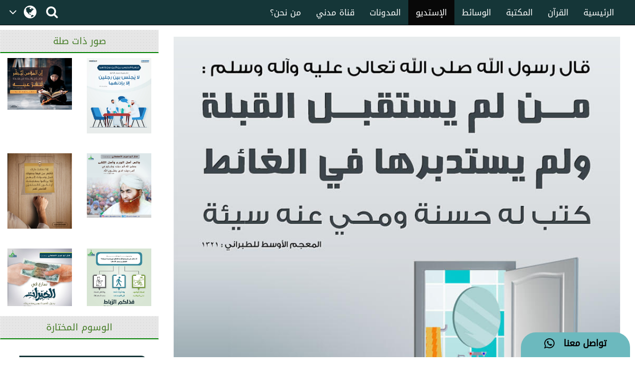

--- FILE ---
content_type: text/html;charset=UTF-8
request_url: https://arabicdawateislami.net/gallery/12648
body_size: 58826
content:
		
<!DOCTYPE html> <!--[if lt IE 7]>      <html class="no-js lt-ie9 lt-
ie8 lt-ie7"> <![endif]--> <!--[if IE 7]>         <html class="no-js
lt-ie9 lt-ie8"> <![endif]--> <!--[if IE 8]>         <html class="no-js
lt-ie9"> <![endif]--> <!--[if gt IE 8]><!--> 

<html class="no-js">
<!--<![endif]-->

<head>

	<!-- Google Tag Manager -->
	<script>(function(w,d,s,l,i){w[l]=w[l]||[];w[l].push({'gtm.start':
				new Date().getTime(),event:'gtm.js'});var f=d.getElementsByTagName(s)[0],
			j=d.createElement(s),dl=l!='dataLayer'?'&l='+l:'';j.async=true;j.src=
			'https://www.googletagmanager.com/gtm.js?id='+i+dl;f.parentNode.insertBefore(j,f);
	})(window,document,'script','dataLayer','GTM-T7SSGCC');</script>
	<!-- End Google Tag Manager -->

	<!-- Global site tag (gtag.js) - Google Analytics -->
	<script async src="https://www.googletagmanager.com/gtag/js?id=UA-9851062-2"></script>
	<script>
		window.dataLayer = window.dataLayer || [];
		function gtag(){dataLayer.push(arguments);}
		gtag('js', new Date());

		gtag('config', 'UA-9851062-2');
	</script>
	<!-- End Global site tag (gtag.js) - Google Analytics -->


	        	<title>فضل عدم استقبال القبلة واستدبارها في الغائط</title>
    
	<meta name="robots" content="index,follow">
<!-- Home Page build date & version -->

<!-- Media library build date & version -->

<!-- Gallery build date & version -->

<!-- Books library build date & version -->

<!-- Blog build date & version -->

<!-- Prayer timing build date & version -->

<!-- Downloads build date & version -->





<meta http-equiv="Content-Type" content="text/html; charset=utf-8" />
<meta http-equiv="X-UA-Compatible" content="IE=edge">


	<meta name="description" content=  فضل عدم استقبال القبلة واستدبارها في الغائط >
	<meta name="keywords" content="   آداب إسلامية ,    التربية الإسلامية    "/>
<meta name="viewport" content="width=device-width, initial-scale=1">

<meta name="build-version" content="1.3.1"/>
<meta name="build-date" content="Wednesday, August 02, 2017" />

<meta property="og:title" content="فضل عدم استقبال القبلة واستدبارها في الغائط" />
<meta property="og:url" content="http://arabicdawateislami.net/gallery/12648" />
<meta property="og:description" content=فضل عدم استقبال القبلة واستدبارها في الغائط/>
<meta property="og:image" content="//data2.dawateislami.net/download/gallery/12648.jpg" />
<link rel="alternate" hreflang="ar" href="https://www.arabicdawateislami.net">
    
    <link rel="icon" type="image/x-icon" href="https://www.dawateislami.net/images/favicon.ico">
	<link rel="stylesheet" href="/gallery/css/responsive-img_gallery.css?1.3.1">
    <link href="https://resources.dawateislami.net/arabic/gallery/bt/css/bootstrap.css?1.3.1 " rel="stylesheet" />
    <link href="https://resources.dawateislami.net/arabic/gallery/css/style.css?1.3.1 " rel="stylesheet" />
    <link href="https://resources.dawateislami.net/arabic/gallery/font-awesome-4.6.3/css/font-awesome.min.css?1.3.1 " rel="stylesheet">
		
    <script type="text/javascript" src="https://resources.dawateislami.net/arabic/gallery/js/jquery-2.2.3.js?1.3.1 "></script>
    <script type="text/javascript" src="https://resources.dawateislami.net/arabic/gallery/bt/js/bootstrap.min.js?1.3.1 "></script>
	<script type="text/javascript" src="https://resources.dawateislami.net/arabic/gallery/js/jquery.blockUI.js?1.3.1 "></script>
    
	<script type="text/javascript">	
		var appContext = "/gallery/";
	</script>

	<style>

		.affix {
			top: 0;
			width: 100%;
			z-index: 999;
		}
    
		.affix + .container-fluid {
			padding-top: 70px;
		}
    
		.navbar-fixed-top, .navbar-fixed-bottom{
			position: fixed;
			right: 0;
			left: 0;
			z-index: 1030;
		}
    
    </style>
	
		<link href="https://www.arabicdawateislami.net/gallery/12648" rel="canonical">

</head>

<body style='background: #ffffff; direction:rtl;'>

<!-- Google Tag Manager (noscript) -->
                 <noscript><iframe src="https://www.googletagmanager.com/ns.html?id=GTM-T7SSGCC"
				  height="0" width="0" style="display:none;visibility:hidden"></iframe></noscript>
<!-- End Google Tag Manager (noscript) -->


	<div id="wrapper">
      
		<style>
    .navbar-inverse .navbar-nav>li>a {
        color: #ffffff !important;
        font-size: 17px
    }

    .navbar-inverse .navbar-nav>li>a:hover {
        color: white!important;
        font-size: 17px;
        background: black !important;
    }

    .dropdown-menu > li > a {
        text-align: right;
    }

    @media (max-width: 1100px) and (min-width: 768px) {
        .navbar-collapse.collapse.in {
            margin-right: -7.5%;
        }
    }

    @media (max-width: 1100px) and (min-width: 220px) {
        .tb1 {
            display: none!important
        }
        .tb2 {
            display: block;
        }
    }

    @media(min-width:1101px) {
        .tb2 {
            display: none;
        }
    }

    @media only screen and (max-width: 1092px) {
        .navbar-brand {
            padding: 0px !important;
            height: 36px !important;
            width: 100px !important;
            margin-top: 7px !important;
        }
    }

    .navbar-brand {
        padding: 6px;
    }

    .navbar-brand img {
        height: 33px;
        display: inline-block;
    }

    .footer-live-chat {
        position: fixed;
        height: 50px;
        width: 220px;
        z-index: 9999;
        right: 10px;
        bottom: 0;
        background: #f1c152 !important;
        border-radius: 30px 30px 0px 0px;
        direction: rtl;
    "

    }

    nav.navbar.navbar-inverse.ql-navbar.ql-opaque {
        display: none;
    }

    .dropbtn {
        background-color: #153638;
        color: white;
        padding: 16px 2px;
        font-size: 16px;
        border: none;
        cursor: pointer;
        width: 70px;
        position: relative;
        overflow: hidden;
    }
    .dropbtn:before{
        content: '\f107';
        font: normal normal normal 14px/1 FontAwesome;
        position: absolute;
        width: 30%;
        height: 100%;
        top: 0;
        left: 0;
        text-align: center;
        color: white;
        text-align: center;
        display: flex;
        align-items: center;
        justify-content: center;
        font-size: 25px;
    }
    .dropbtn:after{
        content: '\f0ac';
        font: normal normal normal 14px/1 FontAwesome;
        position: absolute;
        width: 70%;
        height: 100%;
        top: 0;
        left: 30%;
        text-align: center;
        color: white;
        display: flex;
        align-items: center;
        justify-content: center;
        font-size: 30px;
    }
    .dropbtn:hover, .dropbtn:focus {
        background-color: #153638;
    }

    .dropdown {
        position: relative;
        display: inline-block;
    }

    .dropdown-content {
        display: none;
        position: absolute;
        background-color: #153638;
        min-width: 60px;
        overflow: auto;
        box-shadow: 0px 8px 16px 0px rgba(0,0,0,0.2);
        z-index: 1;
    }

    .dropdown-content a {
        color: white;
        padding: 5px 12px;
        text-decoration: none;
        display: block;
    }

    .dropdown a:hover {background-color: #153638;}

    .show {display: block;}

    @media (max-width:992px) {
        .dropdown{
            top: -7px;
            left: 8px;
        }
    }

</style>
 <header>
        <div class="container-fluid">
        <div class="row">
            <div class="container-fluid">
                <div class="row nav-block">
                    <nav class="navbar navbar-inverse navbar-fixed-top" data-spy="affix" data-offset-top="197" role="navigation" style="background-color: #153638;border-color: #080808;">
                        <div class="container-fluid">
                            <div class="navbar-header" style="padding-top: 8px !important;">
                                <button type="button" class="navbar-toggle" data-toggle="collapse" data-target="#myNavbar"> <span class="icon-bar"></span> <span class="icon-bar"></span> <span class="icon-bar"></span> </button>
                                <div class="hidden-md hidden-lg" style="margin-right: 8px; text-align: left;">
                                    <span style="color:white;font-size:10px !important;width: 30%;float: right;margin-top: 12px;text-align: right;">

								<p style=" margin: 0px; "><span></span>    هـ </p>
                                        <p style=" margin: 0px; ">بتقويم المدينة المنورة</p>
                                    </span>

                                    <a href="/search" class=" hidden-md hidden-lg" style=" margin-left: 5px; "> <i class="fa fa-search " style="color: white;font-size: 150%;margin: 12px 0;"></i> </a>
                                    <a class="navbar-brand hidden-md hidden-lg" href="/" style="direction:ltr;margin-left: 10px;width: fit-content !important;"> <img src="https://arabicdawateislami.net/images/logo-white.png" alt="" class="img-responsive logo" style="width: auto;"> </a>
                                    <div class="dropdown hidden-md hidden-lg">
                                        <button onclick="myFunctionResponsive()" class="dropbtn">
                                                                                </button>
                                        <div id="myDropdownResponsive" class="dropdown-content dropdown-content-res">
                                            <a href="javascript:void(0)">العربية</a>
                                            <a href="https://dawateislami.net/">Global</a>
                                        </div>
                                    </div>
                                    <div>
                                                                        </div>
                                </div>
                                <div class="dropdown hidden-xs hidden-sm">
                                    <button onclick="myFunction()" class="dropbtn">
                                                                        </button>
                                    <div id="myDropdown" class="dropdown-content ">
                                        <a href="javascript:void(0)">العربية</a>
                                        <a href="https://dawateislami.net/">Global</a>
                                    </div>
                                </div>

                                <script>
                                    function myFunction() {
                                        document.getElementById("myDropdown").classList.toggle("show");
                                    }

                                    window.onclick = function(event) {
                                        if (!event.target.matches('.dropbtn')) {
                                            var dropdowns = document.getElementsByClassName("dropdown-content");
                                            var i;
                                            for (i = 0; i < dropdowns.length; i++) {
                                                var openDropdown = dropdowns[i];
                                                if (openDropdown.classList.contains('show')) {
                                                    openDropdown.classList.remove('show');
                                                }
                                            }
                                        }
                                    }
                                    function myFunctionResponsive() {
                                        document.getElementById("myDropdownResponsive").classList.toggle("show");
                                    }

                                    window.onclick = function(event) {
                                        if (!event.target.matches('.dropbtn')) {
                                            var dropdowns = document.getElementsByClassName("dropdown-content-res");
                                            var i;
                                            for (i = 0; i < dropdowns.length; i++) {
                                                var openDropdown = dropdowns[i];
                                                if (openDropdown.classList.contains('show')) {
                                                    openDropdown.classList.remove('show');
                                                }
                                            }
                                        }
                                    }
                                </script>
                                                        </div>
                            <div class="navbar-header hidden-xs hidden-sm" style="padding-left: 8px !important;">
                                <a href="/search"> <i class="fa fa-search " style="color: white;font-size: 150%;margin: 12px 0;"></i> </a>
                            </div>
                            <div class="collapse navbar-collapse nav-margin-right" id="myNavbar" style='float:right'>
                                <div class='tb1'>
                                    <a class="navbar-brand" href="/" style="float:right; margin-left: 0px;"> <img src="/images/logo-white.png" style="width: auto;" alt="" class="img-responsive logo"> </a>
                                    <ul class="nav navbar-nav">
                                        <!-- <li class="dropdown"> <a href="#" class="dropdown-toggle" data-toggle="dropdown" role="button" aria-haspopup="true" aria-expanded="false">أخرى<i class="fa fa-chevron-down"></i></a>
                                            <ul class="dropdown-menu">
                                                <li><a href="#"> الدعم المباشر</a></li>
                                                <li><a href="#">التبرع</a></li>
                                                <li><a href="#"> من نحن؟</a></li>
                                                <li><a href="#">المزيد</a></li>
                                                <li><a href="#">التحديثات</a></li>
                                            </ul>
                                        </li> -->
                                        <li ><a href="/aboutus">من نحن؟</a></li>
                                        <li ><a href="/islam/streaming/watch-live-madani-channel.htm">قناة مدني</a></li>
                                        <li ><a href="/blog">المدونات</a></li>
                                        <!-- <li ><a href="/downloads">التنزيلات</a></li>  -->                                        <li  class="active" ><a href="/gallery">الإستديو</a></li>
                                        <li ><a href="/medialibrary">الوسائط</a></li>
                                        <li ><a href="/bookslibrary/">المكتبة</a></li>
                                        <li><a href="/bookslibrary/?category=3">القرآن</a></li>
                                        <li ><a href="/">الرئيسية</a></li>
                                        <!-- HOME -->
                                    </ul>
                                </div>
                                <div class='tb2'>
                                    <ul class="nav navbar-nav">
                                        <!-- HOME -->                                        <li ><a href="/">الرئيسية</a></li>
                                        <li><a href="/bookslibrary/?category=3">القرآن</a></li>
                                        <li ><a href="/bookslibrary/">المكتبة</a></li>
                                        <li ><a href="/medialibrary/">الوسائط</a></li>
                                        <li  class="active" ><a href="/gallery">الإستديو</a></li>                                         <!-- <li ><a href="/downloads/">التنزيلات</a></li> -->
                                        <li ><a href="/blog/">المدونات</a></li>
                                        <li ><a href="/islam/streaming/watch-live-madani-channel.htm">قناة مدني </a></li>
                                        <li ><a href="/aboutus">من نحن؟</a></li>
                                        <!-- <li class="dropdown"> <a href="#" class="dropdown-toggle" data-toggle="dropdown" role="button" aria-haspopup="true" aria-expanded="false">المزيد<i class="fa fa-chevron-down"></i></a>
                                            <ul class="dropdown-menu">
                                                <li><a href="/gallery/"> الدعم المباشر</a></li>
                                                <li><a href="/gallery/">التبرع</a></li>
                                                <li><a href="/gallery/"> من نحن؟</a></li>
                                                <li><a href="/blog/">المزيد</a></li>
                                                <li><a href="/downloads/">التحديثات</a></li>
                                            </ul>
                                        </li> -->
                                    </ul>
                                </div>
                            </div>
                    </nav>
                </div>
            </div>
        </div>
    </div>
    <div class="col-sm-2 hidden-md hidden-lg" style="position: fixed;height:35px; width: 46px; z-index:9999; left:0px; bottom:0; background:#f1c152 !important; border-radius:10px 10px 0px 0px; direction:rtl;">
        <a class="col-md-12" href="/islam/support" style="text-align:center; top:5px;  left: 19px; color:black; font-weight:bold; font-size:18px;"> <i class="fa fa-comment fa-lg"></i>
            <br/> </a>
    </div>
    <div class="col-md-2 hidden-xs hidden-sm" style="position: fixed;height:50px; width: 220px; z-index:9999; right:10px; bottom:0; background: #6cb9be !important;   border-radius:30px 30px 0px 0px; direction:rtl;"> <a class="col-md-12" href="/islam/support" style="text-align:center; top:10px; color:black; font-weight:bold; font-size:18px;">
        تواصل معنا  &nbsp; <i class="fa fa-whatsapp fa-lg"></i>
        <br/>
    </a> </div>
</header>
<script>
    (function(i, s, o, g, r, a, m) {
        i['GoogleAnalyticsObject'] = r;
        i[r] = i[r] || function() {
            (i[r].q = i[r].q || []).push(arguments)
        }, i[r].l = 1 * new Date();
        a = s.createElement(o),
                m = s.getElementsByTagName(o)[0];
        a.async = 1;
        a.src = g;
        m.parentNode.insertBefore(a, m)
    })(window, document, 'script', 'https://www.google-analytics.com/analytics.js', 'ga');
    ga('create', 'UA-57347626-1', 'auto');
    ga('send', 'pageview');
</script>
<script>
    function loadSite(site) {
        if(site != null && site.trim().length > 0) {
            window.location = /*window.location.origin + */ site;
        }
    }
</script>
		<br/>
		<br/>
		<br/>

		<!--part start col-md-3 -->
<aside class="right-Container col-md-3 hidden-sm hidden-xs">
	<div class="asideInner"> 
		<!--<Recommended Media>-->
		<div class="relatedimagesWrap">
			<div class="row">
				<!--Aside part 1-->
				<div class="relatedimagesWrap">
					<h1 class="aside-ListTitle right-panel-heading text-center">صور ذات صلة</h1>
					<div class="relatedimages col-md-12 md-padding scrlll">
																			        						<div class='row asideBox'>
							        							<div class="col-md-6">
        								<a href="/gallery/20924">
        									<img src="//data2.dawateislami.net/download/gallery/20924.jpg" alt="تربية الأبناء" title="تربية الأبناء" class="img-responsive">
        								</a>
        							</div>
							                              
																				        							<div class="col-md-6">
        								<a href="/gallery/20622">
        									<img src="//data2.dawateislami.net/download/gallery/20622.jpg" alt="كراهية الجلوس بين اثنين دون إذنهما" title="كراهية الجلوس بين اثنين دون إذنهما" class="img-responsive">
        								</a>
        							</div>
							                        		</div>
								<br/>
                        	                              
																				        						<div class='row asideBox'>
							        							<div class="col-md-6">
        								<a href="/gallery/20573">
        									<img src="//data2.dawateislami.net/download/gallery/20573.jpg" alt="إذا دخلت دارك" title="إذا دخلت دارك" class="img-responsive">
        								</a>
        							</div>
							                              
																				        							<div class="col-md-6">
        								<a href="/gallery/15252">
        									<img src="//data2.dawateislami.net/download/gallery/15252.jpg" alt="جالس أهل الورع وأهل التقى" title="جالس أهل الورع وأهل التقى" class="img-responsive">
        								</a>
        							</div>
							                        		</div>
								<br/>
                        	                              
																				        						<div class='row asideBox'>
							        							<div class="col-md-6">
        								<a href="/gallery/15249">
        									<img src="//data2.dawateislami.net/download/gallery/15249.jpg" alt="سارع في الخيرات" title="سارع في الخيرات" class="img-responsive">
        								</a>
        							</div>
							                              
																				        							<div class="col-md-6">
        								<a href="/gallery/15248">
        									<img src="//data2.dawateislami.net/download/gallery/15248.jpg" alt="ألا أدلكم على ما يمحو الله به الخطايا ويرفع به الدرجات" title="ألا أدلكم على ما يمحو الله به الخطايا ويرفع به الدرجات" class="img-responsive">
        								</a>
        							</div>
							                        		</div>
								<br/>
                        	                              
																				        						<div class='row asideBox'>
							        							<div class="col-md-6">
        								<a href="/gallery/15246">
        									<img src="//data2.dawateislami.net/download/gallery/15246.jpg" alt="الوالدين مثل العينين" title="الوالدين مثل العينين" class="img-responsive">
        								</a>
        							</div>
							                              
																				        							<div class="col-md-6">
        								<a href="/gallery/15242">
        									<img src="//data2.dawateislami.net/download/gallery/15242.jpg" alt="ثلاثة أشياء لا تعود" title="ثلاثة أشياء لا تعود" class="img-responsive">
        								</a>
        							</div>
							                        		</div>
								<br/>
                        	                              
																				        						<div class='row asideBox'>
							        							<div class="col-md-6">
        								<a href="/gallery/15234">
        									<img src="//data2.dawateislami.net/download/gallery/15234.jpg" alt="اللهم لا تدع لنا في هذه الساعة ذنباً إلا غفرته" title="اللهم لا تدع لنا في هذه الساعة ذنباً إلا غفرته" class="img-responsive">
        								</a>
        							</div>
							                              
																				        							<div class="col-md-6">
        								<a href="/gallery/15226">
        									<img src="//data2.dawateislami.net/download/gallery/15226.jpg" alt="الدنيا خراب، وأخرب منها قلب من يعمرها" title="الدنيا خراب، وأخرب منها قلب من يعمرها" class="img-responsive">
        								</a>
        							</div>
							                        		</div>
								<br/>
                        	                              
																				        						<div class='row asideBox'>
							        							<div class="col-md-6">
        								<a href="/gallery/15063">
        									<img src="//data2.dawateislami.net/download/gallery/15063.jpg" alt="إلهي نَجِّنا من كل ضيق" title="إلهي نَجِّنا من كل ضيق" class="img-responsive">
        								</a>
        							</div>
							                              
																				        							<div class="col-md-6">
        								<a href="/gallery/15062">
        									<img src="//data2.dawateislami.net/download/gallery/15062.jpg" alt="اللهم صل وسلم وبارك عليه وعلى آله" title="اللهم صل وسلم وبارك عليه وعلى آله" class="img-responsive">
        								</a>
        							</div>
							                        		</div>
								<br/>
                        	                              
																				        						<div class='row asideBox'>
							        							<div class="col-md-6">
        								<a href="/gallery/14995">
        									<img src="//data2.dawateislami.net/download/gallery/14995.jpg" alt="من معاني الإيجابية المبادرة" title="من معاني الإيجابية المبادرة" class="img-responsive">
        								</a>
        							</div>
							                              
																				        							<div class="col-md-6">
        								<a href="/gallery/14994">
        									<img src="//data2.dawateislami.net/download/gallery/14994.jpg" alt="من ثمرات محبة الله تعالى" title="من ثمرات محبة الله تعالى" class="img-responsive">
        								</a>
        							</div>
							                        		</div>
								<br/>
                        	                              
																				        						<div class='row asideBox'>
							        							<div class="col-md-6">
        								<a href="/gallery/14993">
        									<img src="//data2.dawateislami.net/download/gallery/14993.jpg" alt="لا يأتي العلم براحة الجسد" title="لا يأتي العلم براحة الجسد" class="img-responsive">
        								</a>
        							</div>
							                              
																				        							<div class="col-md-6">
        								<a href="/gallery/14920">
        									<img src="//data2.dawateislami.net/download/gallery/14920.jpg" alt="اقترب يوم مولد الحبيب صلى الله تعالى عليه وآله وسلم" title="اقترب يوم مولد الحبيب صلى الله تعالى عليه وآله وسلم" class="img-responsive">
        								</a>
        							</div>
							                        		</div>
								<br/>
                        	                              
																				        						<div class='row asideBox'>
							        							<div class="col-md-6">
        								<a href="/gallery/14909">
        									<img src="//data2.dawateislami.net/download/gallery/14909.jpg" alt="تهنئة بمناسبة مولد خير البرية صلى الله تعالى عليه وآله وسلم" title="تهنئة بمناسبة مولد خير البرية صلى الله تعالى عليه وآله وسلم" class="img-responsive">
        								</a>
        							</div>
							                              
																				        							<div class="col-md-6">
        								<a href="/gallery/14897">
        									<img src="//data2.dawateislami.net/download/gallery/14897.jpg" alt="سورة الكهف نور بين الجمعتين" title="سورة الكهف نور بين الجمعتين" class="img-responsive">
        								</a>
        							</div>
							                        		</div>
								<br/>
                        	                              
																				        						<div class='row asideBox'>
							        							<div class="col-md-6">
        								<a href="/gallery/14896">
        									<img src="//data2.dawateislami.net/download/gallery/14896.jpg" alt="الأجر على قدر المشقة" title="الأجر على قدر المشقة" class="img-responsive">
        								</a>
        							</div>
							                              
																				        							<div class="col-md-6">
        								<a href="/gallery/14895">
        									<img src="//data2.dawateislami.net/download/gallery/14895.jpg" alt="ما اتقى الله من أحب الشهرة" title="ما اتقى الله من أحب الشهرة" class="img-responsive">
        								</a>
        							</div>
							                        		</div>
								<br/>
                        	                              
																				        						<div class='row asideBox'>
							        							<div class="col-md-6">
        								<a href="/gallery/14894">
        									<img src="//data2.dawateislami.net/download/gallery/14894.jpg" alt="باب التوبة مفتوح حتى تطلع الشمس من مغربها" title="باب التوبة مفتوح حتى تطلع الشمس من مغربها" class="img-responsive">
        								</a>
        							</div>
							                              
																				        							<div class="col-md-6">
        								<a href="/gallery/14893">
        									<img src="//data2.dawateislami.net/download/gallery/14893.jpg" alt="لله تسعة وتسعون اسماً" title="لله تسعة وتسعون اسماً" class="img-responsive">
        								</a>
        							</div>
							                        		</div>
								<br/>
                        	                              
																				        						<div class='row asideBox'>
							        							<div class="col-md-6">
        								<a href="/gallery/14892">
        									<img src="//data2.dawateislami.net/download/gallery/14892.jpg" alt="تشبه الرجال بالنساء والعكس" title="تشبه الرجال بالنساء والعكس" class="img-responsive">
        								</a>
        							</div>
							                              
																				        							<div class="col-md-6">
        								<a href="/gallery/14891">
        									<img src="//data2.dawateislami.net/download/gallery/14891.jpg" alt="دعاء الفرج من كل هم وضيق" title="دعاء الفرج من كل هم وضيق" class="img-responsive">
        								</a>
        							</div>
							                        		</div>
								<br/>
                        	                              
																								</div>
				</div>
				<!--Aside part 1 /-->
			</div>
			
			<br>
			<div class="row">
				<!--Aside part 2-->
				<div>
					<h2 class="aside-ListTitle text-center">الوسوم المختارة</h2>
					<nav class="mostSearched">
						<ul class="mostSearchedList">
															<li> <a href="/gallery/keyword/6808" title="Madina">#فضيلة الشيخ محمد إلياس العطار القادري</a> </li>
															<li> <a href="/gallery/keyword/7109" title="Madina">#شهر شوال</a> </li>
															<li> <a href="/gallery/keyword/7240" title="Madina">#نفحات شهر شوال</a> </li>
															<li> <a href="/gallery/keyword/7357" title="Madina">#حب النبي</a> </li>
															<li> <a href="/gallery/keyword/7425" title="Madina">#يوم الجمعة</a> </li>
															<li> <a href="/gallery/keyword/7531" title="Madina">#آداب يوم الجمعة</a> </li>
															<li> <a href="/gallery/keyword/7573" title="Madina">#إنفوجرافيك</a> </li>
															<li> <a href="/gallery/keyword/7585" title="Madina">#الجمعة الطيبة</a> </li>
															<li> <a href="/gallery/keyword/7586" title="Madina">#القران والحديث</a> </li>
															<li> <a href="/gallery/keyword/7814" title="Madina">#بمناسبة الذكرى لمولد</a> </li>
															<li> <a href="/gallery/keyword/7815" title="Madina">#بمناسبة الذكرى لمولد</a> </li>
															<li> <a href="/gallery/keyword/7816" title="Madina">#بمناسبة الذكرى الـ 1500 لمولد خاتم النبيين ﷺ</a> </li>
															<li> <a href="/gallery/keyword/7817" title="Madina">#خاتم النبيين ﷺ</a> </li>
															<li> <a href="/gallery/keyword/7818" title="Madina">#منشورات مركز الدعوة الإسلامية</a> </li>
															<li> <a href="/gallery/keyword/7819" title="Madina">#بمناسبة الذكرى الـ 1500 لمولد خاتم النبيين ﷺ</a> </li>
															<li> <a href="/gallery/keyword/7820" title="Madina">#2 سبتمبر ذكرى تأسيس مركز الدعوة الإسلامية</a> </li>
															<li> <a href="/gallery/keyword/7821" title="Madina">#تأسيس مركز الدعوة الإسلامية</a> </li>
															<li> <a href="/gallery/keyword/7822" title="Madina">#مركز الدعوة الإسلامية</a> </li>
															<li> <a href="/gallery/keyword/7823" title="Madina">#شهر ربيع الأول</a> </li>
															<li> <a href="/gallery/keyword/7824" title="Madina">#وفاة الإمام الحسن</a> </li>
															<li> <a href="/gallery/keyword/7825" title="Madina">#الجزء الثالث</a> </li>
															<li> <a href="/gallery/keyword/7826" title="Madina">#أهم الأحداث</a> </li>
															<li> <a href="/gallery/keyword/7828" title="Madina">#ربيع الأول</a> </li>
															<li> <a href="/gallery/keyword/7829" title="Madina">#سيدنا إبراهيم</a> </li>
															<li> <a href="/gallery/keyword/7830" title="Madina">#رسول الله ﷺ </a> </li>
															<li> <a href="/gallery/keyword/7831" title="Madina">#المولد النبوي الشريف</a> </li>
															<li> <a href="/gallery/keyword/7832" title="Madina">#الهجرة النبوية</a> </li>
															<li> <a href="/gallery/keyword/7833" title="Madina">#حياتي خير لكم</a> </li>
															<li> <a href="/gallery/keyword/7834" title="Madina">#القرآن والحديث</a> </li>
															<li> <a href="/gallery/keyword/7835" title="Madina">#خصائص النبي ﷺ</a> </li>
															<li> <a href="/gallery/keyword/7836" title="Madina">#صحيح مسلم</a> </li>
															<li> <a href="/gallery/keyword/7837" title="Madina">#التواضع في الأكل</a> </li>
															<li> <a href="/gallery/keyword/7838" title="Madina">#المحبة النبوية</a> </li>
															<li> <a href="/gallery/keyword/7839" title="Madina">#العادات الغذائية للنبي</a> </li>
															<li> <a href="/gallery/keyword/7840" title="Madina">#الصحة النبوية</a> </li>
															<li> <a href="/gallery/keyword/7841" title="Madina">#الغذاء النبوي</a> </li>
															<li> <a href="/gallery/keyword/7842" title="Madina">#البساطة النبوية</a> </li>
															<li> <a href="/gallery/keyword/7843" title="Madina">#الدرر العطارية</a> </li>
															<li> <a href="/gallery/keyword/7844" title="Madina">#محبة الرسول ﷺ</a> </li>
															<li> <a href="/gallery/keyword/7845" title="Madina">#مجلة نفحات المدينة</a> </li>
															<li> <a href="/gallery/keyword/7846" title="Madina">#من يُحرم الرفق يُحرم الخير</a> </li>
															<li> <a href="/gallery/keyword/7848" title="Madina">#حفظ اللسان عن الكلام القبيح</a> </li>
															<li> <a href="/gallery/keyword/7849" title="Madina">#الصلاة على النبي ﷺ </a> </li>
															<li> <a href="/gallery/keyword/7850" title="Madina">#الصلاة والسلام عليه ﷺ</a> </li>
															<li> <a href="/gallery/keyword/7851" title="Madina">#ثلاثة أشياء لا تعود</a> </li>
															<li> <a href="/gallery/keyword/7852" title="Madina">#دعاء الكَرب</a> </li>
															<li> <a href="/gallery/keyword/7853" title="Madina">#منهج حياة في آية</a> </li>
															<li> <a href="/gallery/keyword/7854" title="Madina">#النصائح والإرشادات</a> </li>
															<li> <a href="/gallery/keyword/7855" title="Madina">#اعتزل ما يؤذيك</a> </li>
															<li> <a href="/gallery/keyword/7872" title="Madina">#Hazrat Muawiya</a> </li>
													</ul>
					</nav>
				</div>
				<!--Aside part 2 /-->
			</div>
		</div>
	</div>
</aside>
<!--part end col-md-3/-->



<!--  part start col-md-9  -->
<div class="col-md-9 center-body">
	<div class="mid-body">
		<div class="col-md-12">
			 <div class="slider-img" style="text-align: -webkit-center;">
				<img class="img-responsive img-inner" src="//data2.dawateislami.net/download/gallery/12648.jpg" alt="فضل عدم استقبال القبلة واستدبارها في الغائط" title="فضل عدم استقبال القبلة واستدبارها في الغائط">
			 </div>
		</div>
		<ol class="breadcrumb" style="background:none;">
			<li><a href="/">الرئيسية</a></li>
			<li><a href="/gallery/">صور إسلامية</a></li>			
			<li class="active">فضل عدم استقبال القبلة واستدبارها في الغائط</li>
		</ol>
		<div class="col-md-12 img-name visible-lg visible-md">
			<h2>فضل عدم استقبال القبلة واستدبارها في الغائط</h2>
		</div>
		<div class="col-md-12 detail-div">
			<div class="row" style="display: flex;">
				<div class="" style="width: 50%;">
						<div class="col-md-12 col-xs-12 col-sm-12 f-div" style="flex-flow: unset;">
							<div class="col-md-10 col-xs-9 col-sm-12 two">
								<!-- <span>Jul 15, 2017 4:13:31 PM</span> -->
								<span>15-يوليو-2017 04:13:31 م</span>
							</div>
							<div class="col-md-2 col-sm-2 col-xs-3 one">
								<span>التاريخ</span>
							</div>
						</div>
						<div class="col-md-12 col-xs-12 col-sm-12 f-div" style="flex-flow: unset;">
							<div class="col-md-10 col-xs-9 col-sm-12 two">
								<span>القرآن والحديث</span>
							</div>
							<div class="col-md-2 col-sm-2 col-xs-3 one">
								<span>النوع</span>
							</div>
						</div>
						<div class="col-md-12 f-div" style="flex-flow: unset;">
							<div class="col-md-10 col-xs-9 col-sm-12 two" style="direction: ltr; text-align: right;">
								<span>850 x 850</span>
							</div>
							<div class="col-md-2 col-sm-2 col-xs-3 one">
								<span>الأبعاد</span>
							</div>
						</div>
						<div class="col-md-12 f-div">
					
						</div>    
				</div>
				<div class="" style="width: 50%;">

						<div class="col-md-12">
							<input type='button' value='شارك' class="i-Share btn btn-success btn_coment" style="width:100%; top: 100px;"/>
							<!--<Share List - start>-->
							<ul class="sharetooltip" style="display: none;">
								<li><a onclick="javascript:facebook();" class="navyBlue"><i class="fa fa-facebook"></i></a></li>
								<li><a onclick="javascript:twitter();" class="seeWhite"><img src="https://resources.dawateislami.net/arabic/home/images/new_twitter.png" alt="Share twitter" style="width: 18px;height: 18px;display: inline;cursor:pointer;padding: 1px;" /></a></li>
								<li><a style="padding: 6px;" onclick="javascript:whatsApp('https://api.whatsapp.com/send?text=https://arabicdawateislami.net/gallery/12648/');" class="green"><i class="fa fa-whatsapp"></i></a></li>
								<li><a onclick="javascript:telegram();" class="seeBlue">
									<img style="width: 18px;"  src="https://resources.dawateislami.net/arabic/gallery/images/telegram.png" alt="Share telegram" >
							</a></li>
								<!--	<li><a onclick="javascript:linkedIN();" class="navyBlue"><i class="fa fa-linkedin"></i></a></li>
										<li><a onclick="javascript:googlePlus();" class="red"><i class="fa fa-google-plus"></i></a></li>
								!-->
							</ul>
							<!--</Share List - end>-->
						</div>

					<!--<div class="i-Share btn btn-primary col-md-10 share-btn">
							<a href="javascript:void(0);" class="gLink">
							<i class="fa fa-share-alt"></i>
							<span class="hidden-xs">شارك</span>
							</a>
							
							
							<ul class="sharetooltip" style="display: none;">
									<li><a onclick="facebook();" class="navyBlue"><i class="fa fa-facebook"></i></a></li>
									<li><a onclick="twitter();" class="seeBlue"><i class="fa fa-twitter"></i></a></li>
									<li><a onclick="linkedIN();" class="navyBlue"><i class="fa fa-linkedin"></i></a></li>
									<li class=""><a href="javascript:void(0);" class="plusGreen"><i class="fa fa-plus"></i></a></li>
								</ul>
						
						
					</div>-->
				</div>
			</div>
			<div class="row">
				<div class="col-md-12">
					<h3>الوصف</h3>
					<p>فضل عدم استقبال القبلة واستدبارها في الغائط</p>
				</div>
				
				<div class="col-md-12 visible-lg visible-md visible-sm btn-padding">
                    <div class="col-md-6 col-sm-6">                  
    					<a href="javascript:downloadURL('//data2.dawateislami.net/download/gallery/12648.jpg', 'فضل عدم استقبال القبلة واستدبارها في الغائط', 12648)"> <button type="button" class="btn-danger dis-btn" style="margin-right:33px;">تحميل </button></a>
                    </div>
                    <div class="col-md-6 col-sm-6">                  
    					<a href="/gallery/category/670" ><button type="button" class="btn-danger  dis-btn">عرض المزيد من هذا النوع</button></a>
                    </div>
            	</div>
            	<div class="col-xs-12 visible-xs btn-padding text-center">
            		<div class="col-xs-6">  
					<a href="javascript:downloadURL('//data2.dawateislami.net/download/gallery/12648.jpg', 'فضل عدم استقبال القبلة واستدبارها في الغائط', 12648)"><button type="button" class="btn-danger btn-sm dis-btn">تحميل </button></a>
            		</div>
					<div class="col-xs-6">  
					<a href="/gallery/category/670" ><button type="button" class="btn-danger btn-sm dis-btn">عرض المزيد</button></a>
					</div>
				</div>
			</div>
		</div>
			
		<div class="col-md-12">
			<h2>تعليقات </h2>
		</div>
					
		<div id="commentsPortion">
			<!--comment start-->

<form role="form" id="commentForm" modelAttribute="commentForm" method="post">
    <div class="row">
    	<div class="col-md-12 col-sm-12 col-xs-12">
    		<div class="row">       
				
			
				
	    			<br>
    			<div class="col-md-5">
					                <input type="text" id="userEmail" name="userEmail" value="" required class='form-control' placeholder='البريد الإلكتروني' tabindex='2'>    				<font color="red"></font>
    			</div>
    			<div class="col-md-5">
					                <input type="text" id="name" name="name" value="" required class='form-control' placeholder='الإسم' tabindex='1'>    				<font color="red"></font>
    			</div>
    			<div class="col-md-2"></div>
    
    			<div class="col-md-10">
    				<div style="margin-top:10px;">
						                <textarea id="comment" name="comment" required rows="10" placeholder="اكتب التعليق" class="form-control" tabindex="3"></textarea>
						<font color="red"></font>
    				</div>
    			</div>
    			<div class="col-md-2 hidden-xs hidden-sm">
					<img class="commenter-img img-responsive" src="https://resources.dawateislami.net/arabic/gallery/images/profile.jpg ">
				</div>
    			
    			<div class="col-md-10">
    				<div class="row">
    					<br>
    					
						
						<div class="col-md-4">
                    				                <input type="text" id="captchaAnswer" name="captchaAnswer" value="" required class="form-control"  type="text" placeholder="أكتب رمز الحماية" tabindex="4" style="height:37px; margin:0%; color: #99999c; font-size:12px">									<font color="red"></font>
                                </div>    					<div class="col-md-4 col-sm-4 col-xs-12">
								<div class="captcha"> 
								
								
								<div class="col-md-6"><img id="captchaRefresh" class="refresh-icon_img" src="/gallery/images/refresh-icon.png" style="width:30px !important"></div>
								<div class="col-md-6"><img id="captchaImage" class="captchaImage img-responsive" src="/gallery/captcha" width="290" height="80"/>

								</div>
								</div> 
    						</div>
    					<div class="col-md-4 col-sm-4 col-xs-12">
    						<div class="s-c"> <span>رمز الحماية</span></div>
    					</div>
    				</div>
    			</div>
    			<div class="col-md-2"></div>
    		</div>  
    	</div>
    </div>
    <br/>
    <div class="row">
    	<div class="col-md-2">
    		<button id="commentPost" type="button" class="btn btn-success btn_coment" tabindex="5" style="border:0px;">أضف تعليق</button>
    		<br/>
    		<br/>
    	</div>
    </div>
	                <input type="hidden" id="contentId" name="contentId" value="12648" required type="number"></form>
<!--comment end-->        </div>
		
				
	</div>
</div>


<!--Category start-->
<div class="col-md-12 col-xs-12 col-sm-12 category">
	<p  class="text-center" style="font-size:26px;">الأقسام والموضوعات</p>
	<div class="col-md-12">
		<ul>
												<li><a href="/gallery/category/670">القرآن والحديث</a><span>(1226)</span></li>
																<li><a href="/gallery/category/671">الحج والعمرة</a><span>(62)</span></li>
																<li><a href="/gallery/category/673">الرقية الشرعية والأذكار</a><span>(15)</span></li>
																<li><a href="/gallery/category/674">الشخصيات الإسلامية</a><span>(175)</span></li>
																<li><a href="/gallery/category/675">آداب وسنن الجمعة</a><span>(29)</span></li>
																<li><a href="/gallery/category/676">البطاقات الترحيبية</a><span>(493)</span></li>
																<li><a href="/gallery/category/677">النصائح والإرشادات</a><span>(1201)</span></li>
																<li><a href="/gallery/category/678">الخلفيات المتنوّعة</a><span>(9)</span></li>
																<li><a href="/gallery/category/687">الأسئلة والأجوبة</a><span>(21)</span></li>
																<li><a href="/gallery/category/688">الصور الترويجية</a><span>(5)</span></li>
																<li><a href="/gallery/category/703">صور إنفوجرافيك</a><span>(393)</span></li>
																<li><a href="/gallery/category/706">مدارس وجامعات المدينة</a><span>(5)</span></li>
																<li><a href="/gallery/category/712">الغزوات والمعارك</a><span>(15)</span></li>
																<li><a href="/gallery/category/724">بطاقات شهر جمادى الآخرة</a><span>(26)</span></li>
																<li><a href="/gallery/category/725">المعلومات القرآنية</a><span>(35)</span></li>
																<li><a href="/gallery/category/726">أمّهات المؤمنين </a><span>(15)</span></li>
																<li><a href="/gallery/category/727">العشرة المبشَّرون بالجنّة</a><span>(15)</span></li>
																<li><a href="/gallery/category/728">الصحابة الكرام</a><span>(29)</span></li>
																<li><a href="/gallery/category/729">الصحابيات</a><span>(20)</span></li>
																<li><a href="/gallery/category/731">الدرر العطارية</a><span>(52)</span></li>
																<li><a href="/gallery/category/732">أحكام الصلاة</a><span>(4)</span></li>
																<li><a href="/gallery/category/733">نسائم يوم الجمعة</a><span>(198)</span></li>
																<li><a href="/gallery/category/734">صورة التقويم</a><span>(32)</span></li>
									</ul>
	</div>
</div>
<!--Category end-->
<!--part end col-md-9-->

<script type="text/javascript">
		    			</script>

<script type="application/ld+json">
{
  "@context": "http://schema.org",
  "@type": "BreadcrumbList",
  "itemListElement": [
  {
    "@type": "ListItem",
    "position": 1,
    "item": {
      "@id": "https://arabicdawateislami.net",
      "name": "الرئيسية"
    }
  },{
    "@type": "ListItem",
    "position": 2,
    "item": {
	   "@id": "https://arabicdawateislami.net/gallery/",
      "name": "صور إسلامية"
     
    }
  }
  ,{
    "@type": "ListItem",
    "position": 3,
    "item": {
    "@id": "https://arabicdawateislami.net/gallery/12648/",
    "name": "فضل عدم استقبال القبلة واستدبارها في الغائط"
     
    }
  }
  
  ]
}
</script>
				
		<div class="clearfix"></div>
			
		<div style="margin-top: 70px; border-top: 1px solid #e5e5e5;" >
		
<!-- footer start -->
<footer>
	<div class="container">
		<div class="row">
			<div class="col-md-5">
				<!-- <div class="footer_area">
				  <h4 style='font-size: 1.5em;'>التواصل مع مركز الدعوة الإسلامية</h4>
				  
				  <div class="col-md-6">
					<a href="http://www.dawateislami.net/downloads/products/detail?pId=61">Molana Ilyas Qadri</a>
					 <a href="http://www.dawateislami.net/downloads/products/detail?pId=66">Haji Obaid Raza</a>
					  <a href="http://www.dawateislami.net/downloads/products/detail?pId=55">Rohani Ilaj</a>

				  </div>

				  <div class="col-md-6">
				  <a href="http://www.dawateislami.net/downloads/products/detail?pId=65">Haji Bilal Raza</a>
					<a href="http://www.dawateislami.net/downloads/products/detail?pId=55">Rohani Ilaj</a>
					  <a href="http://www.dawateislami.net/downloads/products/detail?pId=71">Madani Khakay</a>
				  </div>

				</div> -->
			</div>

			<div class="col-md-7">
				<div class="footer_area">
					<h4 style='font-size: 1em; color:white;'>للتواصل مع مركز الدعوة الإسلامية:</h4>
					<div class="col-md-5">
						<p style="text-align:justify;">
							<span style='color:white; text-align:justify; font-size:12px;'> المقر الرئيسي: فيضان مدينة بجوار شركة الاتصالات الباكستانية، شارع الجامعة، كراتشي، باكستان</span>
						</p>
					</div>


					<div class="col-md-7 hidden-xs hidden-sm">
						<div class="row">
							<div class="col-md-7 col-sm-6 col-xs-7 footer-para-font" style="direction:ltr;color:white;">(+92)-21-349-213-88-(93)</div>
							<div class='col-md-5 col-sm-6 col-xs-5 footer-heading-font'>رقـــم الـــــهـاتــف:</div> 
						</div>

						<div class="row">
							<div class='col-md-7 col-sm-6 col-xs-7 footer-para-font'  style="direction:ltr;color:white;">(+92)-21-111-252-692</div>  
							<div class='col-md-5 col-sm-6 col-xs-5 footer-heading-font'>الــرقـــم الـمــوحـد:</div>
						</div>

						<div class="row">
							<div class='col-md-7 col-sm-6 col-xs-7'><p class="footer-para-font" style="color:white;">arabic@dawateislami.net</p></div>
							<div class='col-md-5 col-sm-6 col-xs-5'><p class="footer-heading-font">البريد الإلكتروني:</p></div>   
						</div>
					</div> 
					
					
					<div class="col-md-7 hidden-md hidden-lg">
						<div class="row">
							<div class='col-sm-12 col-xs-12 footer-heading-font' style="text-align: right;color:white;">رقـــم الـــــهـاتــف:</div> 
						</div>	
						<div class="row">
							<div class="col-sm-12 col-xs-12  footer-para-font" style="direction:ltr; text-align: right;color:white;">(+92)-21-349-213-88-(93)</div>							
						</div>
						

						<div class="row">
							<div class='col-sm-12 col-xs-12 footer-heading-font' style="text-align: right;color:white;">الــرقـــم الـمــوحـد:</div>
						</div>
						
						<div class="row">
							<div class='col-sm-12 col-xs-12 footer-para-font'  style="direction:ltr; text-align: right;color:white;">(+92)-21-111-252-692</div>
						</div>	
						

						<div class="row">
							<div class='col-sm-12 col-xs-12'><p class="footer-heading-font" style="text-align: right;color:white;">البريد الإلكتروني:</p></div>   
						</div>
						
						<div class="row">
						<div class='col-sm-12 col-xs-12'><p class="footer-para-font" style="text-align: right;color:white;">arabic@dawateislami.net</p></div>
						</div>
					</div> 
					
					
				</div>
			</div>
		</div>

		<div class="row">
			<div class="col-md-12 col-sm-12 col-xs-12 for_center" style="text-align:center">
				<a href="https://twitter.com/dawateislamiar" target="_blank"> <img src="https://resources.dawateislami.net/arabic/home/images/twitter_logo.png" alt="Share twitter" style="width: 30px;height: 30px;display: inline;cursor:pointer;background: white;border-radius: 50%;padding: 1px;margin: 0px;"  class="img-responsive" /></a>
				<a href="https://www.facebook.com/dawateislamiar" target="_blank"><img src="https://resources.dawateislami.net/arabic/home/images/facebook.png" alt="Share facebook" style="width:30px; height:30px; display: inline; cursor:pointer"  class="img-responsive"/></a>
				<a href="https://t.me/dawateislamiar" target="_blank"><img src="https://resources.dawateislami.net/arabic/home/images/telegram.png" alt="Share telegram" style="width:30px; height:30px; display: inline; cursor:pointer"  class="img-responsive"/></a>
				<a href="https://www.youtube.com/dawateislamiar" target="_blank"><img src="https://resources.dawateislami.net/arabic/home/images/youtube.png" alt="Share youtube" style="width:30px; height:30px; display: inline; cursor:pointer"  class="img-responsive"/></a>
				<a href="https://www.instagram.com/dawateislamiar" target="_blank"><img src="https://resources.dawateislami.net/arabic/home/images/instagram.png" alt="Share instagram" style="width:30px; height:30px; display: inline; cursor:pointer"  class="img-responsive"/></a>
				<a href="https://wa.me/+923116336937" target="_blank"><img src="https://resources.dawateislami.net/arabic/home/images/whatsapp2.png" alt="Share whatsapp" style="width:30px; height:30px; display: inline; cursor:pointer"  class="img-responsive"/></a>
				<a href="https://www.pinterest.com/dawateislamiar" target="_blank"><img src="https://resources.dawateislami.net/arabic/home/images/pinterest.png" alt="Share printerest" style="width:30px; height:30px; display: inline; cursor:pointer"  class="img-responsive"/></a>
				<a href="https://www.linkedin.com/in/dawateislamiar" target="_blank"><img src="https://resources.dawateislami.net/arabic/home/images/linkedin.png" alt="Share linkedin" style="width:30px; height:30px; display: inline; cursor:pointer"  class="img-responsive"/></a>
			</div>
			
		</div>

	</div>
</footer>

<div class="container-fluid" >
	<div class="row">
		<div class="footer_end" style="background-color: #153638 !important;">
			جميع حقوق الطبع والنشر محفوظة @ مجلس تقنية المعلومات بمركز الدعوة الإسلامية
		</div>
	</div> 
</div>
	

<script type="text/javascript">

function linkedIN(){
	var height = 600, width = 600;
    var leftPosition, topPosition;
    //Allow for borders.
    leftPosition = (window.screen.width / 2) - ((width / 2) + 10);
    //Allow for title and status bars.
    topPosition = (window.screen.height / 2) - ((height / 2) + 50);
    var windowFeatures = "status=no,height=" + height + ",width=" + width + ",resizable=yes,left=" + leftPosition + ",top=" + topPosition + ",screenX=" + leftPosition + ",screenY=" + topPosition + ",toolbar=no,menubar=no,scrollbars=no,location=no,directories=no";
    u=location.href;
    t=document.title;
    window.open("https://www.linkedin.com/shareArticle?mini=true&url="+encodeURIComponent(u)+'&title='+encodeURIComponent(t)+'&source='+encodeURIComponent(u),'sharer', windowFeatures);
    return false;
}

function facebook(){
	share("https://www.facebook.com/sharer/sharer.php?u=");
}

function twitter(){
	share("https://twitter.com/home?status="+encodeURIComponent(t) + " ");
}

function googlePlus(){
	share("https://plus.google.com/share?url=");
}
function telegram(){
		share("https://telegram.me/share/url?url=")
	}
function instagram(){
		share("https://www.instagram.com/?url=")
	}
	
function whatsApp(link){
		shareWhatsapp(link);
	};

u=location.href;
t=document.title;

function share(link)
{
	var height = 600, width = 600;
    var leftPosition, topPosition;
    //Allow for borders.
    leftPosition = (window.screen.width / 2) - ((width / 2) + 10);
    //Allow for title and status bars.
    topPosition = (window.screen.height / 2) - ((height / 2) + 50);
    var windowFeatures = "status=no,height=" + height + ",width=" + width + ",resizable=yes,left=" + leftPosition + ",top=" + topPosition + ",screenX=" + leftPosition + ",screenY=" + topPosition + ",toolbar=no,menubar=no,scrollbars=no,location=no,directories=no";
    window.open(link+encodeURIComponent(u),'sharer', windowFeatures);
    return false;
}

function shareWhatsapp(link)
{
	var height = 600, width = 600;
    var leftPosition, topPosition;
    //Allow for borders.
    leftPosition = (window.screen.width / 2) - ((width / 2) + 10);
    //Allow for title and status bars.
    topPosition = (window.screen.height / 2) - ((height / 2) + 50);
    var windowFeatures = "status=no,height=" + height + ",width=" + width + ",resizable=yes,left=" + leftPosition + ",top=" + topPosition + ",screenX=" + leftPosition + ",screenY=" + topPosition + ",toolbar=no,menubar=no,scrollbars=no,location=no,directories=no";
    window.open(link,'sharer', windowFeatures);
    return false;
}

</script>
        </div>

		
		

	</div>
	
	<script src="https://resources.dawateislami.net/arabic/gallery/resources/js/custom_validations.js?1.3.1 "></script>
	<script type="text/javascript" src="https://resources.dawateislami.net/arabic/gallery/js/main.js?1.4.1 "></script>
	<script type="text/javascript">
    	$(document).ajaxStart($.blockUI);
    	$(document).ajaxStop($.unblockUI);
    </script>
</body>
</html>
	